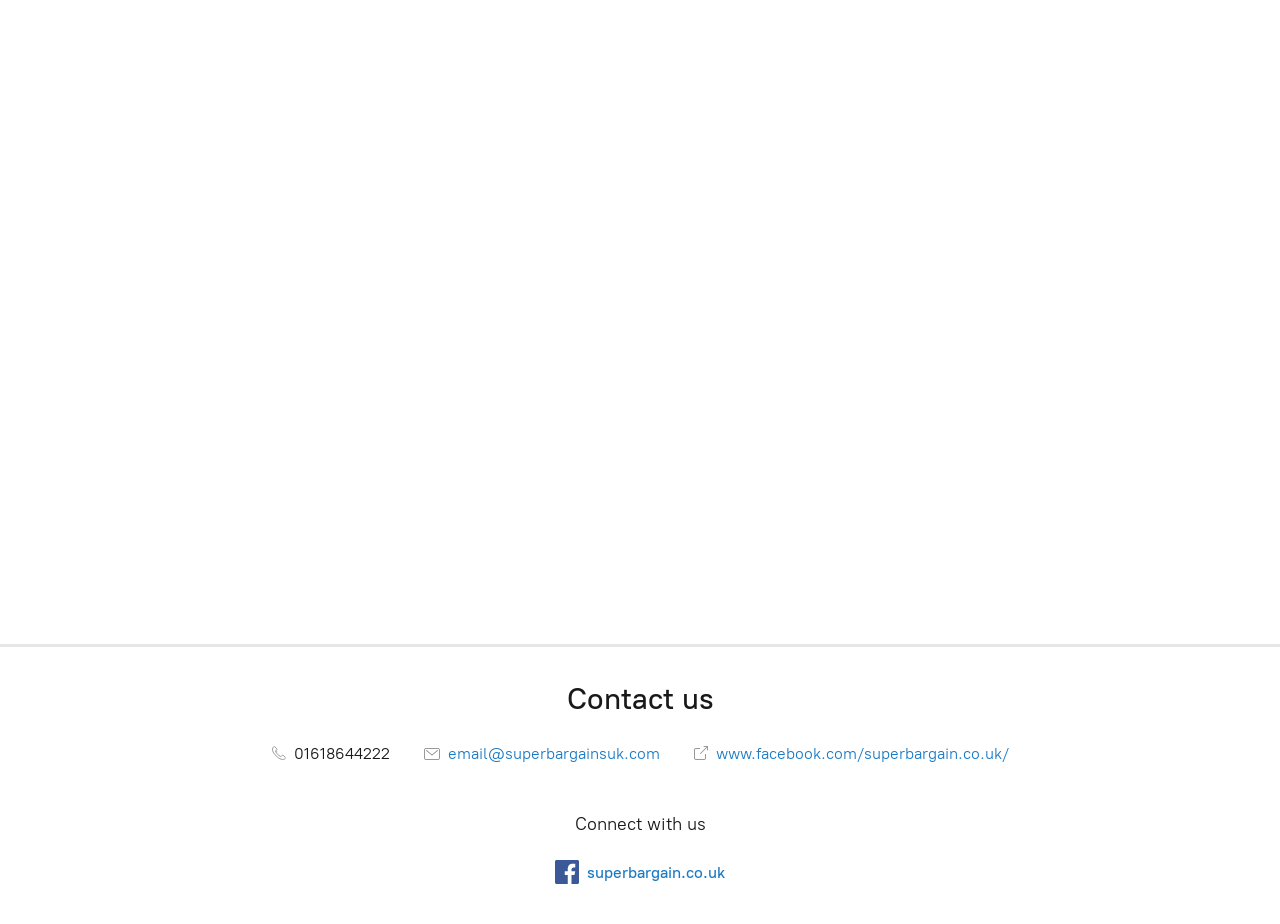

--- FILE ---
content_type: application/javascript;charset=utf-8
request_url: https://app.ecwid.com/categories.js?ownerid=29168278&jsonp=menu.fill
body_size: 2468
content:
menu.fill([{"id":50477185,"name":"Appliances","nameForUrl":"Appliances","link":"#!/Appliances/c/50477185","slug":"appliances","dataLevel":1,"sub":[{"id":150612004,"name":"Hoovers and cleaners","nameForUrl":"Hoovers and cleaners","link":"#!/Hoovers-and-cleaners/c/150612004","slug":"hoovers-and-cleaners","dataLevel":2,"sub":null},{"id":175874760,"name":"Blenders and Food Processers","nameForUrl":"Blenders and Food Processers","link":"#!/Blenders-and-Food-Processers/c/175874760","slug":"blenders-and-food-processers","dataLevel":2,"sub":null},{"id":175874022,"name":"Microwave Oven","nameForUrl":"Microwave Oven","link":"#!/Microwave-Oven/c/175874022","slug":"microwave-oven","dataLevel":2,"sub":null},{"id":175874023,"name":"Fryer","nameForUrl":"Fryer","link":"#!/Fryer/c/175874023","slug":"fryer","dataLevel":2,"sub":null},{"id":175874024,"name":"Coffee Machine","nameForUrl":"Coffee Machine","link":"#!/Coffee-Machine/c/175874024","slug":"coffee-machine","dataLevel":2,"sub":null},{"id":175867871,"name":"Electric Fan","nameForUrl":"Electric Fan","link":"#!/Electric-Fan/c/175867871","slug":"electric-fan","dataLevel":2,"sub":null},{"id":175867872,"name":"Heaters","nameForUrl":"Heaters","link":"#!/Heaters/c/175867872","slug":"heaters","dataLevel":2,"sub":null},{"id":175874027,"name":"Air purifier","nameForUrl":"Air purifier","link":"#!/Air-purifier/c/175874027","slug":"air-purifier","dataLevel":2,"sub":null},{"id":175867883,"name":"Airer","nameForUrl":"Airer","link":"#!/Airer/c/175867883","slug":"airer","dataLevel":2,"sub":null},{"id":188718755,"name":"Trimmers & Shavers","nameForUrl":"Trimmers & Shavers","link":"#!/Trimmers-&-Shavers/c/188718755","slug":"trimmers--shavers","dataLevel":2,"sub":null},{"id":188685654,"name":"Toothbursh","nameForUrl":"Toothbursh","link":"#!/Toothbursh/c/188685654","slug":"toothbursh","dataLevel":2,"sub":null},{"id":188687377,"name":"Hair Straightener & Dryer","nameForUrl":"Hair Straightener & Dryer","link":"#!/Hair-Straightener-&-Dryer/c/188687377","slug":"hair-straightener--dryer","dataLevel":2,"sub":null},{"id":188718757,"name":"Massager","nameForUrl":"Massager","link":"#!/Massager/c/188718757","slug":"massager-188718757","dataLevel":2,"sub":null},{"id":188685655,"name":"Security & Cameras","nameForUrl":"Security & Cameras","link":"#!/Security-&-Cameras/c/188685655","slug":"security--cameras","dataLevel":2,"sub":null}]},{"id":50475254,"name":"DIY","nameForUrl":"DIY","link":"#!/DIY/c/50475254","slug":"diy","dataLevel":1,"sub":[{"id":175871806,"name":"Ladder","nameForUrl":"Ladder","link":"#!/Ladder/c/175871806","slug":"ladder","dataLevel":2,"sub":null},{"id":175871807,"name":"Trolley","nameForUrl":"Trolley","link":"#!/Trolley/c/175871807","slug":"trolley","dataLevel":2,"sub":null},{"id":175874028,"name":"Trolley Jack","nameForUrl":"Trolley Jack","link":"#!/Trolley-Jack/c/175874028","slug":"trolley-jack","dataLevel":2,"sub":null},{"id":175874764,"name":"Table and Chair","nameForUrl":"Table and Chair","link":"#!/Table-and-Chair/c/175874764","slug":"table-and-chair","dataLevel":2,"sub":null},{"id":175871808,"name":"Work Bench","nameForUrl":"Work Bench","link":"#!/Work-Bench/c/175871808","slug":"work-bench","dataLevel":2,"sub":null},{"id":175871810,"name":"Drill And tools","nameForUrl":"Drill And tools","link":"#!/Drill-And-tools/c/175871810","slug":"drill-and-tools","dataLevel":2,"sub":null}]},{"id":50477186,"name":"Toys","nameForUrl":"Toys","link":"#!/Toys/c/50477186","slug":"toys","dataLevel":1,"sub":[{"id":188685690,"name":"RC toys","nameForUrl":"RC toys","link":"#!/RC-toys/c/188685690","slug":"rc-toys","dataLevel":2,"sub":null}]},{"id":50475253,"name":"Garden","nameForUrl":"Garden","link":"#!/Garden/c/50475253","slug":"garden","dataLevel":1,"sub":[{"id":87038351,"name":"BBQ Grills","nameForUrl":"BBQ Grills","link":"#!/BBQ-Grills/c/87038351","slug":"bbq-grills","dataLevel":2,"sub":null},{"id":132586805,"name":"Pizza ovens","nameForUrl":"Pizza ovens","link":"#!/Pizza-ovens/c/132586805","slug":"pizza-ovens","dataLevel":2,"sub":null},{"id":175867874,"name":"BBQ Utensils","nameForUrl":"BBQ Utensils","link":"#!/BBQ-Utensils/c/175867874","slug":"bbq-utensils","dataLevel":2,"sub":null},{"id":175874766,"name":"Stoves","nameForUrl":"Stoves","link":"#!/Stoves/c/175874766","slug":"stoves","dataLevel":2,"sub":null},{"id":175874036,"name":"Garden Products","nameForUrl":"Garden Products","link":"#!/Garden-Products/c/175874036","slug":"garden-products","dataLevel":2,"sub":null},{"id":175871819,"name":"Rolling & Portable Coolers","nameForUrl":"Rolling & Portable Coolers","link":"#!/Rolling-&-Portable-Coolers/c/175871819","slug":"rolling--portable-coolers","dataLevel":2,"sub":null},{"id":175874037,"name":"Gazebos & Tents","nameForUrl":"Gazebos & Tents","link":"#!/Gazebos-&-Tents/c/175874037","slug":"gazebos--tents","dataLevel":2,"sub":null},{"id":175874040,"name":"Portable Pools","nameForUrl":"Portable Pools","link":"#!/Portable-Pools/c/175874040","slug":"portable-pools","dataLevel":2,"sub":null},{"id":188687381,"name":"Charcoal","nameForUrl":"Charcoal","link":"#!/Charcoal/c/188687381","slug":"charcoal","dataLevel":2,"sub":null}]},{"id":50477014,"name":"Electronics","nameForUrl":"Electronics","link":"#!/Electronics/c/50477014","slug":"electronics","dataLevel":1,"sub":[{"id":81020048,"name":"Music","nameForUrl":"Music","link":"#!/Music/c/81020048","slug":"music","dataLevel":2,"sub":[{"id":175871824,"name":"Headset / Earbuds","nameForUrl":"Headset / Earbuds","link":"#!/Headset-Earbuds/c/175871824","slug":"headset-earbuds","dataLevel":3,"sub":null},{"id":175867889,"name":"Speaker","nameForUrl":"Speaker","link":"#!/Speaker/c/175867889","slug":"speaker","dataLevel":3,"sub":null},{"id":175867891,"name":"Piano","nameForUrl":"Piano","link":"#!/Piano/c/175867891","slug":"piano","dataLevel":3,"sub":null},{"id":175874778,"name":"Guitar","nameForUrl":"Guitar","link":"#!/Guitar/c/175874778","slug":"guitar","dataLevel":3,"sub":null}]},{"id":173185757,"name":"Printer","nameForUrl":"Printer","link":"#!/Printer/c/173185757","slug":"printer","dataLevel":2,"sub":null},{"id":175867884,"name":"Laptops","nameForUrl":"Laptops","link":"#!/Laptops/c/175867884","slug":"laptops","dataLevel":2,"sub":null},{"id":175874775,"name":"Shavers and trimmer","nameForUrl":"Shavers and trimmer","link":"#!/Shavers-and-trimmer/c/175874775","slug":"shavers-and-trimmer","dataLevel":2,"sub":null},{"id":175871823,"name":"Iron","nameForUrl":"Iron","link":"#!/Iron/c/175871823","slug":"iron","dataLevel":2,"sub":null},{"id":175874043,"name":"Monitor","nameForUrl":"Monitor","link":"#!/Monitor/c/175874043","slug":"monitor","dataLevel":2,"sub":null},{"id":175874044,"name":"Shredder","nameForUrl":"Shredder","link":"#!/Shredder/c/175874044","slug":"shredder","dataLevel":2,"sub":null},{"id":175874045,"name":"Wifi","nameForUrl":"Wifi","link":"#!/Wifi/c/175874045","slug":"wifi","dataLevel":2,"sub":null},{"id":175867888,"name":"Massager","nameForUrl":"Massager","link":"#!/Massager/c/175867888","slug":"massager","dataLevel":2,"sub":null},{"id":175874051,"name":"Power bank","nameForUrl":"Power bank","link":"#!/Power-bank/c/175874051","slug":"power-bank","dataLevel":2,"sub":null},{"id":175871833,"name":"TV","nameForUrl":"TV","link":"#!/TV/c/175871833","slug":"tv","dataLevel":2,"sub":null},{"id":175871834,"name":"Gaming","nameForUrl":"Gaming","link":"#!/Gaming/c/175871834","slug":"gaming","dataLevel":2,"sub":null},{"id":188687414,"name":"Lamps","nameForUrl":"Lamps","link":"#!/Lamps/c/188687414","slug":"lamps","dataLevel":2,"sub":null}]},{"id":50478089,"name":"Households","nameForUrl":"Households","link":"#!/Households/c/50478089","slug":"households","dataLevel":1,"sub":[{"id":65996066,"name":"Heating, Cooling & Air Quality","nameForUrl":"Heating, Cooling & Air Quality","link":"#!/Heating-Cooling-&-Air-Quality/c/65996066","slug":"heating-cooling--air-quality","dataLevel":2,"sub":null},{"id":175887797,"name":"Cookware","nameForUrl":"Cookware","link":"#!/Cookware/c/175887797","slug":"cookware","dataLevel":2,"sub":null},{"id":175888046,"name":"Thermos","nameForUrl":"Thermos","link":"#!/Thermos/c/175888046","slug":"thermos","dataLevel":2,"sub":null},{"id":175888048,"name":"Storage / Jars","nameForUrl":"Storage / Jars","link":"#!/Storage-Jars/c/175888048","slug":"storage-jars","dataLevel":2,"sub":null},{"id":175887801,"name":"Chopping Boards","nameForUrl":"Chopping Boards","link":"#!/Chopping-Boards/c/175887801","slug":"chopping-boards","dataLevel":2,"sub":null},{"id":175886353,"name":"Organizers","nameForUrl":"Organizers","link":"#!/Organizers/c/175886353","slug":"organizers","dataLevel":2,"sub":null}]},{"id":63608142,"name":"Christmas","nameForUrl":"Christmas","link":"#!/Christmas/c/63608142","slug":"christmas","dataLevel":1,"sub":[{"id":188685657,"name":"Santa","nameForUrl":"Santa","link":"#!/Santa/c/188685657","slug":"santa","dataLevel":2,"sub":null},{"id":188718761,"name":"Trees","nameForUrl":"Trees","link":"#!/Trees/c/188718761","slug":"trees","dataLevel":2,"sub":[{"id":188718762,"name":"Tree Stand","nameForUrl":"Tree Stand","link":"#!/Tree-Stand/c/188718762","slug":"tree-stand","dataLevel":3,"sub":null}]},{"id":188685659,"name":"Reindeers","nameForUrl":"Reindeers","link":"#!/Reindeers/c/188685659","slug":"reindeers","dataLevel":2,"sub":null},{"id":188687386,"name":"LampPost","nameForUrl":"LampPost","link":"#!/LampPost/c/188687386","slug":"lamppost","dataLevel":2,"sub":null},{"id":188687389,"name":"Snowman","nameForUrl":"Snowman","link":"#!/Snowman/c/188687389","slug":"snowman","dataLevel":2,"sub":null},{"id":188687390,"name":"Wrap Boxs","nameForUrl":"Wrap Boxs","link":"#!/Wrap-Boxs/c/188687390","slug":"wrap-boxs","dataLevel":2,"sub":null}]},{"id":64545185,"name":"Sports","nameForUrl":"Sports","link":"#!/Sports/c/64545185","slug":"sports","dataLevel":1,"sub":null},{"id":188685656,"name":"Travel","nameForUrl":"Travel","link":"#!/Travel/c/188685656","slug":"travel","dataLevel":1,"sub":[{"id":188718759,"name":"Luggage","nameForUrl":"Luggage","link":"#!/Luggage/c/188718759","slug":"luggage","dataLevel":2,"sub":null}]}]);
